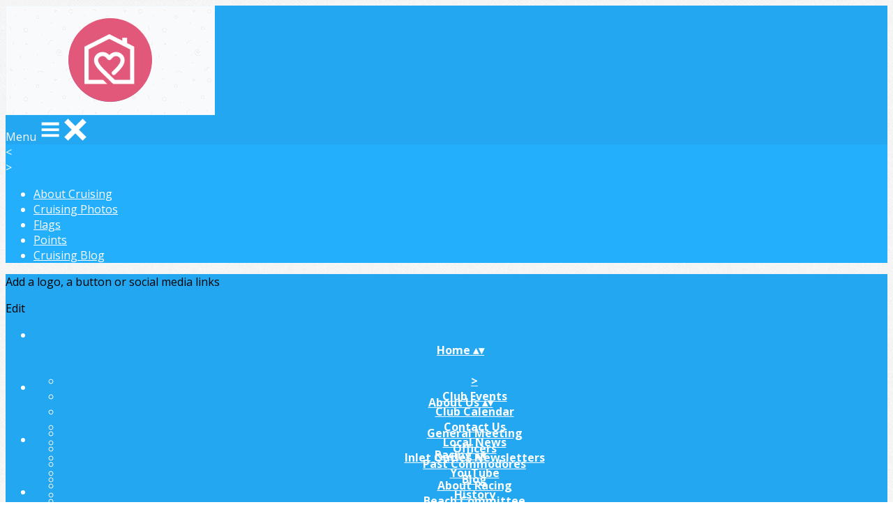

--- FILE ---
content_type: text/html; charset=UTF-8
request_url: https://www.hisc.org/galleries/37684-beach-blanket-bunco
body_size: 19618
content:
<!DOCTYPE html>
<html lang="en">
	<head>

		<!-- META -->
		                <meta name="robots" content="index, follow">
                    <meta property="og:type" content="website">
                    <meta property="og:site_name" content="Springly">
                    <title>Beach Blanket Bunco | Hillsboro Inlet Sailing Club</title>
                    <meta name="description" content="Galerie photos par Hillsboro Inlet Sailing Club">
        <meta property="og:description" content="Galerie photos par Hillsboro Inlet Sailing Club">
                    <meta property="og:image" content="https://app.assoconnect.com/services/storage?id=3136875&amp;type=picture&amp;secret=QFQ7EIEChcnBXUPEEUc10yvP79KtZebTIfVwIodH&amp;timestamp=1678936431">
                    <meta property="og:image:width" content="1200">
                    <meta property="og:image:height" content="900">
                    <meta property="og:locale" content="en_US">
                    <meta property="og:url" content="https://www.hisc.org/galleries/37684-beach-blanket-bunco">
    <meta name="viewport" property="viewport" content="width=device-width, initial-scale=1.0">
<meta charset="utf-8">
<meta http-equiv="X-UA-Compatible" content="IE=edge,chrome=1">
<meta name="google-signin-use_fedcm" content="true">
    <link rel="canonical" href="https://www.hisc.org/galleries/37684-beach-blanket-bunco">

		<!-- Favicon -->
					<link rel="icon" type="image/png" href="https://app.assoconnect.com/services/storage?id=3229507&amp;type=picture&amp;secret=OafjaB8ZFrfkjT0KuUEHbf80WXv0FsqltuudcLY5&amp;timestamp=1681855713">
		
		<!-- https://dev.twitter.com/web/overview/widgets-webpage-properties -->
		<meta name="twitter:widgets:csp" content="on">

		<!-- CSS -->
		

<!-- jQuery UI -->
<!-- Le CSS de jQuery UI utilise des chemins relatifs pour les images, on ne peut donc pas l'inclure dans le CSS global -->
<link
    rel="stylesheet"
    href="https://code.jquery.com/ui/1.14.1/themes/base/jquery-ui.css"
    integrity="sha512-Ikr9iIb48ljzg7k903d77p0AITNsf4DxtxK4g5R4UiqHpCdroXAX0zqr0uPSWskJOJ1pQoAOXCb8WPkohWY3Bw=="    
    crossorigin="anonymous"
>

<!-- Layout -->
<link rel="stylesheet" href="https://cdn.jamesnook.com/public/build/css/common.-.layout.-.public-horizontal.DESKTOP.css?6fdd8b0">

<!-- Template -->
<style>/**
 * Breaking points pour les media queries
 */
/**
 * Différentes fonctions less utilisées dans le site
 */
/**
 * Arrondir les coins
 */
/**
 * Ajouter une bordure
 */
/**
 * Ombre sur le texte
 */
/**
 * Ombre sur les box
 */
/**
 * Taille de la box prenant en compte ou non les bordures et le padding
 */
/**
 * Effet de transition lors du changement d'état
 */
/**
 * Effet de rebond
 */
@keyframes bounce {
  20% {
    transform: translateY(10px);
  }
  50% {
    transform: translateY(-10px);
  }
  60% {
    transform: translateY(5px);
  }
  90% {
    transform: translateY(-5px);
  }
}
.thumbCommon,
img {
  cursor: pointer;
}
.pictureLightbox {
  display: none;
}
.displayNone {
  display: none !important;
}
</style>

<!-- Google Font -->
    <!-- :400,700 for bold -->
    <link href="https://fonts.googleapis.com/css?family=Open+Sans:400,500,700" rel="stylesheet">
            <style>
            html, body {font-family: "Open Sans", Roboto, sans-serif;}
        </style>
    

<!-- Choices.js -->

<!-- ContentTools -->

<!-- Cropper -->

<!-- FullCalendar -->

<!-- Simplelightbox -->
	<link
		rel="stylesheet"
		href="https://cdnjs.cloudflare.com/ajax/libs/simplelightbox/1.12.0/simplelightbox.min.css"
		integrity="sha256-IZ7V7DBQggiyHjLI/74Zert2QmZh4a5cpvGQPJC7JyY="
		crossorigin="anonymous"
	>

<!-- Leaflet -->
<!-- Leaflet MarkerCluster -->

		<!-- JS -->
		<script async nonce="045e2f02-6fc5-4453-ab17-7e77b34b5404">
	// Browser check
	// https://stackoverflow.com/a/55655928/7671937
	function isCrappyIE() {
		var ua = window.navigator.userAgent;
		var crappyIE = false;
		var msie = ua.indexOf('MSIE ');
		if (msie > 0) { // IE 10 or older => return version number
			crappyIE = true;
		}
		var trident = ua.indexOf('Trident/');
		if (trident > 0) { // IE 11 => return version number
			crappyIE = true;
		}
		return crappyIE;
	}

	if(isCrappyIE()) {
		alert("You are using an old version of Internet Explorer that is no longer maintained. For the comfort of your navigation, please use an up-to-date browser.");
	}
</script>

<script nonce="045e2f02-6fc5-4453-ab17-7e77b34b5404">
	var SIZE_FIXED			= "fixed";
	var SIZE_FREE			= "free";
	var SIZE_MIN			= "min";
	var SIZE_MIN_WIDTH		= "min-width";
	var SIZE_MIN_HEIGHT		= "min-height";
	var SIZE_MAX			= "max";
	var SIZE_MAX_WIDTH		= "max-width";
	var SIZE_MAX_HEIGHT		= "max-height";
	var ORIGINAL_WIDTH		= 1200;
	var ORIGINAL_HEIGHT		= 628;
	var SIZE_STANDARD		= "standard";
	var SIZE_USER			= "user";
	var SIZE_VENDOR			= "vendor";
	var THUMB_WIDTH			= 352;
	var THUMB_HEIGHT		= 184;
	var USER_NORMAL			= 200;
</script>
<script nonce="045e2f02-6fc5-4453-ab17-7e77b34b5404">
    var HOST_PUBLIC = "https:\/\/web-assoconnect-frc-prod-cdn-endpoint-software.azureedge.net\/legacy";
    var HOST_SPARK = "https:\/\/web-assoconnect-frc-prod-cdn-endpoint-software.azureedge.net\/legacy\/spark";
    var SPARK_VERSION = "6fdd8b0";
    var SPARK_FORM_UPLOAD_MAX_SIZE = 10485760;
    var URI_CLIENT = "\/galleries\/37684-beach-blanket-bunco";
    var URI_SERVER = "\/galeries\/index";
    var VENDOR_ID = 452173;
    var _GIFS = [];
    var RECAPTCHA = "6Ldy5hwUAAAAAGrMqPOdhVGOLd79KcXDcHg7mjgH";
    var MAPBOX_TOKEN = "pk.eyJ1IjoiYXNzb2Nvbm5lY3QiLCJhIjoiY2pycTlxaGh0MDEyMTQzcGZ0eTlidmdmciJ9.-lrrOF0HPATIKSl8luHqwA";
    var CSP_NONCE = "045e2f02-6fc5-4453-ab17-7e77b34b5404";
    var I18N_CURRENCY = "USD";
    var I18N_LOCALE = "en-US";
    var I18N_TIMEZONE = "America\/New_York";
    var SITE_CODE = "y";
</script>

<!-- Translator Method -->
<script
    nonce="045e2f02-6fc5-4453-ab17-7e77b34b5404"
    src="https://cdnjs.cloudflare.com/ajax/libs/intl-messageformat/5.1.0/intl-messageformat.min.js"
    integrity="sha256-jkYwyAJTaU4esUDFkWA92xz+ARjXOmPO8ul5jjY3MWk="
    crossorigin="anonymous"
></script>
<script nonce="045e2f02-6fc5-4453-ab17-7e77b34b5404">
  window.trans = function trans(key, params) {
      // Translation key not found
      if(window.translations.hasOwnProperty(key) === false) {
          return key;
      }

      var translation = window.translations[key];

      var translator = new IntlMessageFormat.IntlMessageFormat(translation, I18N_LOCALE);

      return translator.format(params);
  };

  window.transCurrency = new Intl.NumberFormat(
      I18N_LOCALE,
      { style: 'currency', currency: "USD"}
  ).format;

  window.transDate = new Intl.DateTimeFormat(I18N_LOCALE, {
      timeZone: I18N_TIMEZONE,
  }).format;

  window.transDateFromYMD = function(value) {
      value = String(value).replaceAll('-', '');
      // YYYYMMDD or YYYYMMDDHHiiss
      if (String(value).length !== 8 && String(value).length !== 14) {
          return ''
      }

      var date = new Date(value.substr(0, 4) + "-" + value.substr(4, 2) + "-" + value.substr(6, 2));

      // Invalid date
      if (isNaN(date)) {
          return ''
      }

      return transAbsoluteDate(date);
  }

  window.transDateTime = new Intl.DateTimeFormat(I18N_LOCALE, {
      timeZone: I18N_TIMEZONE,
      year: "numeric",
      month: "2-digit",
      day: "2-digit",
      hour: "numeric",
      minute: "numeric",
      second: "numeric",
  }).format;

  // Trans date created with new Date('1986-06-02')
  window.transAbsoluteDate = new Intl.DateTimeFormat(I18N_LOCALE, {
      timeZone: "UTC",
  }).format;

  // Trans date formatted as YYYYMMDDHHiiss
  window.transAbsoluteDateYMD = function (value) {
      // YYYYMMDD or YYYYMMDDHHiiss
      if (String(value).length !== 8 && String(value).length !== 14) {
          return ''
      }

      var date = new Date(value.substr(0, 4) + "-" + value.substr(4, 2) + "-" + value.substr(6, 2));

      // Invalid date
      if (isNaN(date)) {
          return ''
      }

      return transAbsoluteDate(date);
  }

      window.translations = Object.assign({"ckeditor.subtitle":"Subtitle","ckeditor.title":"Title","ckeditor.maintitle":"Main title","form.select.placeholder":"Select","form.uploadPicture.complete.delete":"Delete","form.uploadPicture.prepareInput.button":"Select","form.uploadPicture.prepareInput.drop":"Add an image","form.uploadPicture.prepareInput.send":"Select","form.uploadPicture.prepareInput.size":"Recommended size: { width } x { height } px","jquery.ajax.error":"An error has occurred. This error may be due to your internet connection. Do not hesitate to contact us if this error remains unresolved.\n","jquery.ajax.forbidden":"You do not have access rights to perform this operation.","popup.blocked":"You must allow popups for this site in order to see the form preview","registration.addedMail":"Your subscription to the Newsletter has been confirmed. You'll hear from us soon!","registration.addMail":"Please provide an email address.","registration.failed":"Subscription failed!","registration.mailAlreadyExisting":"This email address is already subscribed to the newsletter.","spark.dirty.onBeforeUnload":"You have edited information. Leaving this page without saving them may result in their loss.","spark.form.bic.helper.country":"The SWIFT code is probably invalid: please check the 5th and 6th ( { country } ) characters.","spark.form.bic.helper.incorrect":"Invalid SWIFT code.","spark.form.country.helper.incorrect":"Unknown country.","spark.form.date.helper.format":"Incorrect date (format: MM\/DD\/YYYY).","spark.form.date.helper.futureDateNotAllowed":"Date in the future","spark.form.date.helper.yearInTwoDigits":"Year must be 4 digits","spark.form.date.helper.yearStartsWithZero":"Year cannot start with a zero","spark.form.datetime.checkLegalAge.error.age":"The legal representative must be of legal age","spark.form.datetime.update.error.incorrect":"Invalid date.","spark.form.datetime.update.error.max":"The date must be before: { max }","spark.form.datetime.update.error.min":"The date must be after: { min }","spark.form.domain.check.error":"Invalid domain name","spark.form.iban.helper.country":"Unknown country.","spark.form.iban.helper.incorrect":"Supported values: numbers from 0 to 9 and letters from A to Z.","spark.form.iban.helper.invalid":"Invalid IBAN.","spark.form.iban.helper.length":"Invalid character count.","spark.form.mail.check.question":"We have detected a potential typing error. Is your email address { suggest }?","spark.form.mail.check.yes":"Yes, correct the address","spark.form.mail.check.no":"No, keep the address provided","spark.form.mail.confirm.error":"Emails don't match.","spark.form.mail.helper.at":"The \"at\" sign (@) is missing in this email","spark.form.mail.helper.domain":"The email address' domain name is invalid.","spark.form.mail.helper.empty":"Please provide an email address.","spark.form.mail.helper.incorrect":"Invalid email.","spark.form.mail.helper.invalid":"This email contains invalid characters.","spark.form.model.addressSearch.city":"City","spark.form.model.addressSearch.country":"Country","spark.form.model.addressSearch.location":"Name of the place","spark.form.model.addressSearch.notFound":"Can't find the address?","spark.form.model.addressSearch.placeholder":"Here, search for the address you want to save ","spark.form.model.addressSearch.postal":"Zip code","spark.form.model.addressSearch.reset":"Delete address or provide a new one","spark.form.model.addressSearch.street1":"Street","spark.form.model.addressSearch.street2":"Additional address information","spark.form.model.category":"Category","spark.form.model.iban.accountExists":"The bank account is used in the payment service. Routing code cannot be modified. Please create another account","spark.form.money.check.error":"Invalid amount. ","spark.form.password.confirm.error":"Passwords don't match.","spark.form.percent.check.error":"Invalid value.","spark.form.phone.helper.country":"Invalid country code.","spark.form.phone.helper.incorrect":"Invalid phone number.","spark.form.phone.helper.length.tooLong":"The phone number is too long.","spark.form.phone.helper.length.tooShort":"The phone number is too short.","spark.form.phone.helper.mobile":"Please provide a mobile phone.","spark.form.phone.helper.phone":"Please provide a landline phone number.","spark.form.phone.helper.refused":"Unsupported phone number type.","spark.form.phone.helper.unknown":"Unknown phone.","spark.form.postal.helper.country.required":"The country must be provided.","spark.form.postal.helper.country.unknown":"Unknown country: { country }","spark.form.postal.helper.incorrect":"Invalid zip code.","spark.form.postal.helper.required":"The zip code must be provided.","spark.form.postal.helper.unused":"This country doesn't use zip codes.","spark.form.textCount.update.character":"character","spark.form.upload.check.error.limit":"You have reached the maximum limit of files:  { limit } .","spark.form.upload.check.error.size":"The file is too large (max: { size } { unit } ).","spark.form.upload.check.error.type":"Unsupported file format.","spark.form.upload.DOMProgress.text":"Loading...","spark.form.upload.prepare.button.select":"Select","spark.form.upload.prepare.drop":"Add a file","spark.form.upload.uploadFile.callback.error":"An error has occurred during download.","spark.form.url.check.error":"Invalid URL.","spark.notification.button.nextNotice":"Next error","spark.notification.button.prevNotice":"Previous error","spark.template.accordion.button.title":"More","spark.template.button.cancel":"Cancel","spark.template.button.close":"Close","spark.template.button.continue":"Continue","spark.template.button.delete":"Delete","spark.template.button.edit":"Edit","spark.template.button.submit":"Send","spark.template.button.view":"View","spark.template.confirm.confirmText.label":"Please enter \"{ confirmText }\"","spark.template.confirm.error":"The text entered is incorrect","spark.template.editable.create.button.submit":"Confirm","spark.template.editable.create.save.error":"Unable to save changes.","spark.template.loading.text":"Loading...","spark.template.notification.save":"Saved","spark.template.table.count.checked.all.button":"All { nbDisplayed } lines on this page are selected. <u>Select all { truncatedNb } lines<\/u>.","spark.template.table.count.checked.all.buttonUntruncated":"All { nbDisplayed } lines on this page are selected. <u>Select all lines<\/u>.","spark.template.table.count.checked.all.text":"All rows are selected ","spark.template.table.count.checked.truncated":"{ nbChecked } row(s) selected of { nbTotal }","spark.template.table.count.checked.untruncated":"{ nbChecked } selected row(s) out of a large number of rows.","spark.template.table.count.displayed.empty":"No row(s)","spark.template.table.count.displayed.rows":"{ nbDisplayed } row(s).","spark.template.table.count.displayed.truncated":"{ nbDisplayed } displayed row(s) out of { truncatedNb }.","spark.template.table.count.displayed.untruncated":"{ nbDisplayed } displayed row(s) out of a large number of rows.","spark.template.table.exports.empty":"The table is empty!","spark.template.table.warning.partialSorting":"You have just displayed a maximum of 50 additional lines. The sorting does not apply to the newly loaded rows. Rerun the sorting on all displayed rows."},window.translations);
    window.translations = Object.assign([],window.translations);
</script>

<!-- jQuery -->
<script
    nonce="045e2f02-6fc5-4453-ab17-7e77b34b5404"
    src="https://cdnjs.cloudflare.com/ajax/libs/jquery/3.7.1/jquery.min.js"
    integrity="sha256-/JqT3SQfawRcv/BIHPThkBvs0OEvtFFmqPF/lYI/Cxo="
    crossorigin="anonymous"
></script>
<script
    nonce="045e2f02-6fc5-4453-ab17-7e77b34b5404"
    src="https://cdnjs.cloudflare.com/ajax/libs/jqueryui/1.14.1/jquery-ui.min.js"
    integrity="sha512-MSOo1aY+3pXCOCdGAYoBZ6YGI0aragoQsg1mKKBHXCYPIWxamwOE7Drh+N5CPgGI5SA9IEKJiPjdfqWFWmZtRA=="
    crossorigin="anonymous"
></script>
<script
    nonce="045e2f02-6fc5-4453-ab17-7e77b34b5404"
    src="https://cdnjs.cloudflare.com/ajax/libs/jqueryui/1.9.2/i18n/jquery-ui-i18n.min.js"
    integrity="sha256-q/EiPw4hDxf7AKJEkIHWBspsML3nLL0VB729yuwz+cc="
    crossorigin="anonymous"
></script>
<script
    nonce="045e2f02-6fc5-4453-ab17-7e77b34b5404"
    src="https://cdnjs.cloudflare.com/ajax/libs/bootstrap-switch/3.3.2/js/bootstrap-switch.min.js"
    integrity="sha256-sAkXLwDFSAB/S09JCOWRvnoOnhGYDu9VqMnbCKAhMzI="
    crossorigin="anonymous"
></script>
<script
    nonce="045e2f02-6fc5-4453-ab17-7e77b34b5404"
    src="https://cdnjs.cloudflare.com/ajax/libs/jquery-mousewheel/3.1.9/jquery.mousewheel.min.js"
    integrity="sha256-+ZWJyex7JtGOxCSSRu/QgpDkiTWQEqBuE2O8xHMVZCQ="
    crossorigin="anonymous"
></script>

<!-- Layout -->
<script nonce="045e2f02-6fc5-4453-ab17-7e77b34b5404" src="https://cdn.jamesnook.com/public/build/js/common.-.layout.-.public.js?6fdd8b0"></script>

<!-- CKEditor -->

<!-- intl-tel-input -->

<!-- reCAPTCHA -->

<!-- Validator -->

<!-- Algolia -->
	<!-- Placé à l'extérieur pour l'annuaire -->
	<script nonce="045e2f02-6fc5-4453-ab17-7e77b34b5404">
		var ALGOLIA_CONFIG = {
			allowTyposOnNumericTokens:	false,
			facets:						[],
			facetFilters:				[],
			query:						"",
			page:						0,
			numericFilters:				[],
			removeWordsIfNoResults:		"lastWords",
			tagFilters:					[],
			typoTolerance:				"strict",
			advancedSyntax:				true
		};
	</script>

<!-- Charts.js -->

<!-- Choices.js -->

<!-- ContentTools -->

<!-- Cropper -->

<!-- Dompurify -->

<!-- FullCalendar -->

<!-- HTML2Canvas -->

<!-- Parallax -->

<!-- TimeAgo -->

<!-- Simplelightbox -->
	<script
		nonce="045e2f02-6fc5-4453-ab17-7e77b34b5404"
		src="https://cdnjs.cloudflare.com/ajax/libs/simplelightbox/1.12.0/simple-lightbox.min.js"
		integrity="sha256-91WTAly9a0bVj+qqtK5TltwOfUMuOCAO+dUFo9KOU9U="
		crossorigin="anonymous"
	></script>

<!-- Leafleft -->
<!-- Leaflet MarkerCluster -->





<script type="application/javascript"  nonce="045e2f02-6fc5-4453-ab17-7e77b34b5404">
    window.dataLayer = window.dataLayer || [];
    function gtag(){dataLayer.push(arguments);}
    gtag("consent", "default", {
        ad_storage: "denied",
        analytics_storage: "denied",
        security_storage: "denied", // optional
        wait_for_update: 2000 // milliseconds
    });
    gtag('js', new Date());

    gtag('config', "G-PB0RXMTS9D", {
        send_page_view: false
    });
    gtag('event', 'page_view', {"send_to":"G-PB0RXMTS9D","dimension1":"Springly","dimension2":"school153722","dimension4":"PROD","dimension3":"unknown","dimension5":"LEISURE"});

    </script>
<script async src="https://www.googletagmanager.com/gtag/js?id=G-PB0RXMTS9D" nonce="045e2f02-6fc5-4453-ab17-7e77b34b5404"></script>

<!-- Tracking -->
<script async nonce="045e2f02-6fc5-4453-ab17-7e77b34b5404">
    

    // Axeptio

            window.axeptioSettings = { 
            clientId: "60ca4e11738e6c446946d8de",
            cookiesVersion: 'client-' + I18N_LOCALE.toLowerCase(),
            userCookiesSecure: true,
            // TO DO: Suffix à retirer en octobre 2025: https://assoconnect.slack.com/archives/C7MSK557A/p1710165386103879?thread_ts=1709752424.741269&cid=C7MSK557A
            // Warning! Updating jsonCookieName can lead to critical issues if the firewall configuration is not updated !
            jsonCookieName: "axeptio_cookies_2",
            authorizedVendorsCookieName: "axeptio_authorized_vendors_2",
            allVendorsCookieName: "axeptio_all_vendors_2",
            googleConsentMode: {
            default: {
                analytics_storage: "denied",
                ad_storage: "denied",
                ad_user_data: "denied",
                ad_personalization: "denied",
                wait_for_update: 500
            }
        }
        };
        (function(d, s) {
            var t = d.getElementsByTagName(s)[0], e = d.createElement(s);
            e.async = true; e.src = "//static.axept.io/sdk.js";
            t.parentNode.insertBefore(e, t);
        })(document, "script");

        // Axeptio callback
        void 0 === window._axcb && (window._axcb = []);
        window._axcb.push(function(axeptio) {
            axeptio.on("cookies:complete", function(choices) {
                if (choices.google_analytics) {
                    gtag("consent", "update", {
                        analytics_storage: "granted",
                    });

                                    }
            })
        })
    
    /**
     * RudderStack common functions
     */

    /**
     * This method allows you to track any actions that your users might perform. Each of these actions is commonly referred to as an event.
     *
     * https://docs.rudderstack.com/stream-sources/rudderstack-sdk-integration-guides/rudderstack-javascript-sdk#3-4-track
     */
    function track(event, properties, options, callback) {
                    if(window.rudderanalytics) {
                window.rudderanalytics.track(event, properties, options, callback);
            }
            }

    /**
     * This method lets you record information about the web page being viewed by the user.
     *
     */
    function trackPage(event, properties, options, callback) {
                    if(window.rudderanalytics) {
                window.rudderanalytics.track(event, properties, options, callback);
            }
            }

    /**
     * This method allows you to track any click that your users might perform on a link.
     *
     * @param {string} selector	jQuery selector of the tracked link
     * Otherwise same params of the track function: https://docs.rudderstack.com/stream-sources/rudderstack-sdk-integration-guides/rudderstack-javascript-sdk#3-4-track
     */
    function trackLink(selector, event, properties, options, callback) {
                    $(selector).on("click", function(e) {
                if(window.rudderanalytics) {
                    var _this = $(this);
                    window.rudderanalytics.track(event, properties, options, callback);
                    // Wait for the tracking request to have time to go
                    var timeoutDelay = 300;
                    setTimeout(function() {
                        var href = _this.attr("href");
                        var target = _this.attr("target");
                        // New tab
                        if (target) {
                            window.open(href, target || '_blank');
                        }
                        // Current tab
                        else {
                            window.location.href = href;
                        }
                    }, timeoutDelay);
                    return false;
                }
            });
            }

    // GTM
    </script>
	</head>
	<body>
		<!-- Layout -->
		<div id="layoutWrapper" class="nav">

<!-- Vielle version IE -->

<!-- Thème -->
<style nonce="045e2f02-6fc5-4453-ab17-7e77b34b5404">

	/**
	 * Couleur principale
	 */

	/* Transforme @blue et @body en blanc en fonction de la couleur du menu */
	
	/* Color */
	h1,
	h3,
	.textImportant,
	a,
	a:link,
	a:visited,
	a:active,
	.colorBlue,
	.checkbox input[type="checkbox"].custom-checkbox:checked + .icons,
	.checkbox input[type="checkbox"].custom-checkbox:checked + .icons .icon-checked,
	.radio input[type="radio"].custom-radio:checked + .icons,
	.radio input[type="radio"].custom-radio:checked + .icons .icon-checked,
	.accordion .accordionContent.accordionColor .accordionTitleWrapper .accordionTitle,
	.buttonWhite,
	.buttonWhiteAlt:active,
	.buttonWhiteBlue,
	.buttonTransparent:hover,
	.radioAlt.colorWhite.radioAltSelected,
    #thumbPostSlider .thumbPostSlide .thumbPostSlideContent h2,
	.thumbPostWrapper h2,
	.thumbWrapper .thumbCommon .thumbDetails .thumbName,
	.thumbWrapper .thumbCommon .thumbDetails .thumbMore,
	#templateBreadcrumb #breadCrumbItems .breadCrumbNextStep:not(.button):hover,
	#templateBreadcrumb #breadCrumbItems .breadCrumbNextStep .breadCrumbItem.breadCrumbActive,
	#templateTabulation .active,
	#messagesWrapper .message .messageContent .messageIcon svg {
		color: #f22613;
	}
	#agendaWrapper,
	div:not(#agendaWrapper) > #agendaEvent,
	#agendaWrapper #agendaEvent #agendaEventName,
	div:not(#agendaWrapper) > #agendaEvent #agendaEventName,
	#agendaWrapper #agendaList .agendaDate,
	#donationPicture #donationInfoWrapper #donationInfo #donationSubmitButton {
		color: #ffffff;
	}

    /* Fix event colors */
    #agendaEvent #agendaEventDate, #agendaEvent #agendaEventDescription, #agendaEvent #agendaEventAddress {
        color: #ffffff;
    }

    #agendaEventReturn svg path{
        fill: #f22613;
    }

	#templateNavWrapper #templateNav ul li,
	#templateNavWrapper #templateNav ul li a,
	#templateNavBar,
	#templateNavSubBarWrapper,
	#templateNavSubBarWrapper #templateNavSubBar a,
	#templateSubNavWrapper ul li a,
	#agendaWrapper #agendaList .agendaListEvent.colorBodyOrWhite,
	#agendaWrapper #agendaList h3.colorBodyOrWhite,
	#agendaWrapper #agendaList .eventColor.colorBodyOrWhite,
	#eventWrapper #eventDateLeftWrapper{
		color: #ffffff;
	}
    #eventWrapper #eventPicture #eventCountdownWrapper #eventButton {
        color: #ffffff;
    }
	.buttonWhiteBlue:hover {
		color: #d92211;
	}
	.buttonWhiteBlue:active,
	.buttonTransparent:active {
		color: #cd2010;
	}
	#agendaWrapper #agendaList h3.colorBodyOrWhite,
	#agendaWrapper #agendaList .eventColor.colorBodyOrWhite {
		border-color: #ffffff;
	}
	.buttonBlue,
	.backgroundBlue {
		color: #ffffff;
	}
    .backgroundTheme {
        background-color: #22a7f0;
        color: #ffffff;
    }
	/* Background */
	.backgroundBlue,
	.accordion .accordionContent.accordionColor .accordionTitleWrapper .accordionTitleNumber,
	.buttonBlue,
	.dialogDotWrapper .dialogDot.dialogDotCurrent,
	.progressbar-blue div,
	.radioAlt.colorBlue:not(.eventColor), /* :not(.eventColor) pour ne pas modifier les puces de l'agenda */
	#messagesWrapper .message,
	#boxes .box[data-type="button"] .buttonDIYContainer .buttonDIYWrapper,
	#gridWrapper .box .buttonDIYContainer .buttonDIYWrapper,
	#eventWrapper #eventPicture #eventCountdownWrapper #eventButton,
	#templateNavWrapper #templateNav #navBasket {
		background-color: #f22613;
	}
	.formUpload .formUploadInputWrapper input:hover ~ div,
	.buttonBlue:hover,
	.radioAlt.colorBlue.radioAltSelected,
	#messagesWrapper .message,
	#eventWrapper #eventPicture #eventCountdownWrapper #eventButton:hover,
	#templateNavWrapper #templateNav #navBasket:hover {
		background-color: #cd2010;
	}
	.radioAlt.colorBlue:hover:not(.radioAltSelected):not(.eventColor) { /* :not(.eventColor) pour ne pas modifier les puces de l'agenda */
		background-color: #ff2b15;
	}
	.dialogDotWrapper .dialogDot:hover {
		background-color: #ff2d16;
	}
	.buttonBlue:active,
	#eventWrapper #eventPicture #eventCountdownWrapper #eventButton:active {
		background-color: #c11e0f;
	}
	.dialogDotWrapper .dialogDot {
		background-color: #ff3118;
	}
	.buttonWhiteBlue:active {
		background-color: #ff3319;
	}
	.buttonWhiteBlue:hover {
		background-color: #ff351a;
	}
	/* Border */
	.backgroundBlueLight,
	input[type="text"]:hover,
	input[type="search"]:hover:not(.choices__input),
	.choices:hover,
	input[type="password"]:hover,
	input[type="date"]:hover,
	input[type="tel"]:hover,
	input[type="number"]:hover,
	input[type="datetime-local"]:hover,
	input[type="email"]:hover,
	input[type="url"]:hover,
	textarea:hover,
	select:hover,
	input[type="text"]:focus,
	input[type="search"]:focus:not(.choices__input),
	.choices.is-focused,
	input[type="password"]:focus,
	input[type="date"]:focus,
	input[type="tel"]:focus,
	input[type="number"]:focus,
	input[type="datetime-local"]:focus,
	input[type="email"]:focus,
	input[type="url"]:focus,
	textarea:focus,
	select:focus,
	.radioImageWrapper.radioImageChecked,
	.accordion .accordionContent.accordionColor .accordionTitleWrapper,
	.buttonWhiteBlue,
	.dropdownMenu div h2,
	.radioAlt.colorWhite.radioAltSelected,
	#templateBreadcrumb #breadCrumbItems .breadCrumbNextStep .breadCrumbItem.breadCrumbActive,
	#postViewMore {
		border-color: #f22613;
	}
	#agendaWrapper #agendaEvent #agendaEventReturn,
	div:not(#agendaWrapper) > #agendaEvent #agendaEventReturn {
		border-color: #ffffff;
	}
	.buttonWhiteBlue:hover {
		border-color: #ff2914;
	}
	.buttonWhiteBlue:active {
		border-color: #ff2b15;
	}
	.radioAlt.colorWhite:hover:not(.radioAltSelected),
	.radioAlt.colorBlue:hover:not(.radioAltSelected):not(.eventColor) { /* :not(.eventColor) pour ne pas modifier les puces de l'agenda */
		border-color: #ff2d16;
	}
	.radioAlt.colorBlue.radioAltSelected {
		border-color: #a91a0d;
	}
	.buttonWhiteAlt:active {
		outline-color: #f22613;
	}
	.buttonWhiteAlt:hover {
		border-color: #ff2d16;
	}

	/**
	 * Couleur du menu
	 */
					@media (min-width: 1151px) {
		#templateNavWrapper,
		#templateNavWrapper:before,
		#templateNavBar {
							background-color: #22a7f0;
								}
		#templateSubNavWrapper {
			background-color:
									#23affc							;
		}
					#templateHeaderWrapper #templateHeader #templateHeaderMargin {
				display: none;
			}
			}
	@media (max-width: 1150px) {
		#templateNavWrapper,
		#templateNavWrapper:before,
		#templateNavBar,
		#templateSubNavWrapper {
			background-color: #22a7f0;
		}
	}
	#templateNavSubBarWrapper,
	#templateNavSubBarWrapper #templateNavSubBarLeft,
	#templateNavSubBarWrapper #templateNavSubBarRight {
		background-color: #23affc;
	}
	#agendaWrapper,
	div:not(#agendaWrapper) > #agendaEvent,
	#donationPicture #donationInfoWrapper #donationInfo #donationSubmitButton,
	#eventWrapper #eventDateLeftWrapper {
		background-color: #22a7f0;
	}
	#eventWrapper #eventPicture #eventInfos #eventName {
		border-color: #22a7f0;
	}
	/* Couleur des hovers */
			#templateNavWrapper #templateNav ul li.active,
		#templateNavWrapper #templateNav ul li:not(.hideHover):hover {
			background-color: #1e96d8;
		}
		@media (min-width: 1151px) {
			#templateSubNavWrapper ul li.active,
			#templateSubNavWrapper ul li:hover {
				background: #1e96d8;
			}
		}
		@media (max-width: 1150px) {
			#templateNavSubBarWrapper #templateNavSubBar li.active {
				background: #1e96d8;
			}
		}
	
	/**
	 * Couleur du fond
	 */
	body {
		background-color: #ffffff;
	}

	/**
	 * Couleur du bas de page
	 */
	#templateFooterWrapper {
		background-color: #383f47;
	}

	/**
	 * Texture du menu (non applicable si le menu est transparent)
	 */
				#templateNavWrapper,
		#templateNavWrapper:before,
		#templateSubNavWrapper,
		#templateNavBar,
		#templateNavSubBarWrapper,
		#templateNavSubBarWrapper #templateNavSubBarLeft,
		#templateNavSubBarWrapper #templateNavSubBarRight {
			background-image: url("https://web-assoconnect-frc-prod-cdn-endpoint-software.azureedge.net/legacy/common/image/layout/public/textures/_blank.png");
		}
	
	/**
	 * Texture du fond
	 */
	body {
		background-image: url("https://web-assoconnect-frc-prod-cdn-endpoint-software.azureedge.net/legacy/common/image/layout/public/textures/45-degree-fabric-light.png");
	}

	/**
	 * Texture du bas de page
	 */
	#templateFooterWrapper {
		background-image: url("https://web-assoconnect-frc-prod-cdn-endpoint-software.azureedge.net/legacy/common/image/layout/public/textures/dark-wood.png");
	}

	/**
	 * Autres
	 */

	/* Permet d'afficher le haut de page dans l'édition */
	
	/* Hauteur du haut de page */
				
	/* Position de l'image de l'organisation dans le haut de page */
				#templateHeaderWrapper #templateHeaderVendorPictureWrapper #templateHeaderVendorPicture {
			display: none;
		}
	
	/* Taille texte bloc */
	#templateHeaderBlockTitleWrapper {
		font-size: 32px;
	}

	/* Taille image bloc */
	#templateHeaderBlockVendorPictureWrapper img {
		width: 0px;
	}

	/* Type de bloc */
	#templateHeaderWrapper #templateHeader #templateHeaderBlockContainer {
				background-color: rgba(34, 167, 240, .5);
	}

	@media (min-width: 1151px) {
		/* Position du logo dans le menu */
		#templateNavWrapper #templateNav #navVendorWrapper {
							display: none;
					}

		/* Place le haut de page sous le menu si le menu est transparent */
		
		/* Hauteur du menu (les ">" pour ignorer les sous-menus) */
		#templateNavWrapper #templateNav > ul > li {
			height: 75px;
		}
		#templateSubNavWrapper ul li {
			height: 40px;
			line-height: 40px;
		}
		#templateNavWrapper #templateNav > ul > #navVendorPicture > div > a > img {
			max-height: 75px;
		}

		/* Type de bloc */
					#templateHeaderWrapper #templateHeader #templateHeaderBlockContainer {
				background-color: transparent;
			}
		
		/* La largeur du haut de page ne dépasse pas la largeur du contenu du site */
		
		/* Arrondi les coins du menu, du haut de page et du contenu */
		
		/* Séparation des différents éléments */
		
		/* Position du bloc */
							#templateHeaderWrapper #templateHeader {
				text-align: right;
			}
		
		/* Texte du menu en gras */
					#templateNavWrapper #templateNav,
			#templateSubNavWrapper {
				font-weight: bold;
			}
		
		/* Texte du menu en majuscule */
		
		/* Cache les icônes */
		
		/* Espacement entre les items du menu */
							#templateNavWrapper #templateNav ul li a,
			#templateNavWrapper #templateNav ul li ul li a,
			#templateSubNavWrapper ul li a {
				padding: 0 15px;
			}
		
		/* Alignement du contenu du menu */
							#templateNavWrapper #templateNav,
			#templateSubNavWrapper {
				text-align: center;
			}
		
		/* Hauteur du logo de l'organisation dans le haut de page */
					#templateHeaderWrapper #templateHeaderVendorPictureWrapper #templateHeaderVendorPicture img {
				height: 250px;
			}
			}

	@media (max-width: 1150px) {
	    	    #templateNavBarVendorPicture {
	        display: none;
	    }
		
		/* Cache le bloc en responsive si le site dispose d'un logo d'organisation */
				
		/* Alignement du menu en fonction de la barre d'administration */
		#templateNavWrapper {
					top: 55px;
				}

	}

	/* Fond fullscreen dans les pages personnalisées */
			#boxes .boxLandmarkBackground {
			width: calc(100% + 27px);
			margin-left: -13.5px !important;
			max-width: 1131px !important;
		}
	
	/* Arrondi des champs */
	input[type="text"],
	input[type="search"]:not(.choices__input),
	.choices,
	input[type="password"],
	input[type="date"],
	input[type="tel"],
	input[type="number"],
	input[type="datetime-local"],
	input[type="email"],
	input[type="url"],
	textarea {
					border-radius: 20px;
			padding: 9px 15px;
			}
	select {
					border-radius: 20px;
			}
	.selected-flag,
	.buttonBig,
	.buttonLarge,
	.buttonSmall,
	.bootstrap-switch,
	#gridWrapper .box .buttonDIYContainer .buttonDIYWrapper,
	#gridWrapper .box .buttonDIYContainer .buttonDIYWrapper .buttonDIY,
	#boxes .box[data-type="button"] .buttonDIYContainer .buttonDIYWrapper,
	#boxes .box[data-type="button"] .buttonDIYContainer .buttonDIYWrapper .buttonDIY {
					border-radius: 20px;
			}
	.buttonLarge {
					padding: 10px;
			}
	.buttonSmall {
					padding: 5px 10px;
			}
</style>
<!-- Message -->
<!-- Affichage Spark\Notification::message -->
<div id="messagesWrapper">
        	</div>

<script nonce="045e2f02-6fc5-4453-ab17-7e77b34b5404">
    $('.message-support .messageClose').click(function(event) {
        _spark.cookie.set("supportMessage-" + $(this).data('message-id'), "true", 1);
    });
</script>
<!-- Misc Spark -->

<div class="displayNone" id="sparkTemplateTableExportColumns">
    <form id="sparkTemplateTableExportColumnsForm" method="POST"><input type="hidden" name="_form" value="sparkTemplateTableExportColumns"><input type="hidden" name="_origin" value="/galleries/37684-beach-blanket-bunco"><input type="hidden" name="_formMulti" value="6972e1164c0d1|d8e5b390b2ed1779989dbe0555348d6ac69ac38c"><script nonce="045e2f02-6fc5-4453-ab17-7e77b34b5404">
            $("#sparkTemplateTableExportColumnsForm").on("submit", function(){
                var _this = $(this);
                var renable = false;
                if(_this.data("multi-submit-protection")){
                    return false;
                }
                else{
                    // Blocage à la prochaine soumission
                    _this.data("multi-submit-protection", true);
                    // Blocage & chargement sur les boutons
                    _this.find("button[type='submit']").each(function(){
                        var text = $(this).text();
                        var buttonDOM = $(this);
                        var buttonInterval;
                        buttonDOM
                            .addClass("disabled")
                            .prop("disabled", true)
                            .css("width", buttonDOM.outerWidth() + "px")
                            .text(".")
                            .inDOM(function() {
                                // Il ne faut pas utiliser de gif car Safari est incompatible (fix #12514)
                                buttonInterval = setInterval(function() {
                                    if(buttonDOM.text().length === 3) {
                                        buttonDOM.text(".");
                                    }
                                    else {
                                        buttonDOM.text(buttonDOM.text() + ".");
                                    }
                                }, 300);
                            });
                        // Déblocage au bout de 1 seconde
                        if(renable){
                            window.setTimeout(function(){
                                clearInterval(buttonInterval);
                                buttonDOM
                                    .prop("disabled", false)
                                    .removeClass("disabled")
                                    .removeAttr("style")
                                    .text(text);
                            }, 1000);
                        }
                    });
                    // Déblocage au bout de 1 seconde
                    if(renable){
                        window.setTimeout(function(){
                            _this.data("multi-submit-protection", false);
                        }, 1000);
                    }
                    // Retour
                    return true;
                }
            });
        </script>    <div id="sparkTableExportColumnWrapper" class=""><div class="notice fontBold" id="sparkTableExportColumnNotice"></div>
                <label
                    id="sparkTableExportColumnLabel"
                >
                    Export
                    
                    
                </label>
                <div class="formContent">
        
                <div id="sparkTableExportColumn_allWrapper" class="radioWrapper displayInlineBlock valignTop marginRight10 ">
                    <label class="radio" for="sparkTableExportColumn_all">
                        <input
                            type="radio"
                            name="sparkTableExportColumn"
                            id="sparkTableExportColumn_all"
                            value="all"
                            
                            class=""
                        >
                        <span id="sparkTableExportColumn_allLabel">Export with all columns</span>
                    </label>
                </div>
                <script nonce="045e2f02-6fc5-4453-ab17-7e77b34b5404">
                    if(document.readyState === "complete"){
                        $("#sparkTableExportColumn_all").radiocheck();
                    }
                </script>
            
                <div id="sparkTableExportColumn_filterWrapper" class="radioWrapper displayInlineBlock valignTop marginRight10 ">
                    <label class="radio" for="sparkTableExportColumn_filter">
                        <input
                            type="radio"
                            name="sparkTableExportColumn"
                            id="sparkTableExportColumn_filter"
                            value="filter"
                            
                            class=""
                        >
                        <span id="sparkTableExportColumn_filterLabel">Export with the currently displayed columns</span>
                    </label>
                </div>
                <script nonce="045e2f02-6fc5-4453-ab17-7e77b34b5404">
                    if(document.readyState === "complete"){
                        $("#sparkTableExportColumn_filter").radiocheck();
                    }
                </script>
            </div></div>    </form>
                <script nonce="045e2f02-6fc5-4453-ab17-7e77b34b5404">
                    _spark.form.mail.initMailGroup("sparkTemplateTableExportColumns");
                </script>
                </div>

<!-- Barre d'administration -->

<!-- Barre de navigation responsive -->
<div id="templateNavBar">

	<div id="templateNavBarVendorPicture">
		<!-- Une organisation en particulier -->
					<a href="/">
				<img src="https://web-assoconnect-frc-prod-cdn-endpoint-software.azureedge.net/legacy/common/image/logo/logo.small.png" alt="Hillsboro Inlet Sailing Club">
			</a>
		<!-- L'organisation principale -->
			</div>

	<div id="templateNavBarToggleMenu">
		<span>Menu</span>
					<img src="https://web-assoconnect-frc-prod-cdn-endpoint-software.azureedge.net/legacy/common/ico/ico.menu2.32.white.png" class="_gif icoMenu232White" alt="icoMenu232White" title="" id="templateNavBarToggleMenuOpen" >			<img src="https://web-assoconnect-frc-prod-cdn-endpoint-software.azureedge.net/legacy/common/ico/ico.cross.32.white.png" class="_gif icoCross32White" alt="icoCross32White" title="" id="templateNavBarToggleMenuClose" >			</div>

	<div class="clearBoth"></div>

</div>

			<div id="templateNavSubBarWrapper">
			<div id="templateNavSubBarLeft"><</div>
			<div id="templateNavSubBarRight">></div>
			<ul id="templateNavSubBar">
									<li >
						<a href="/page/2155433-about-cruising">
							About Cruising						</a>
					</li>
									<li >
						<a href="/page/2155434-cruising-photos">
							Cruising Photos						</a>
					</li>
									<li >
						<a href="/page/2165228-flags">
							Flags						</a>
					</li>
									<li >
						<a href="/page/2165243-points">
							Points						</a>
					</li>
									<li >
						<a href="/page/2249120-cruising-blog">
							Cruising Blog						</a>
					</li>
							</ul>
		</div>
	
<!-- Header top -->

<!-- Navigation et réseaux sociaux -->

<!-- Container obligatoire afin de passer le menu et son sous-menu en position absolute avec le thème transparent -->
<div id="templateNavContainer">

	<div id="templateNavWrapper">

		<!-- Éditable et hover -->
		<div id="templateNavWrapperHover" class="templateHover"></div>
		<div id="templateNavWrapperEditable" class="templateEditable templateEditableNav">
			<div class="displayTable height100 width100">
				<div class="displayTableCell valignMiddle">
					<p class="displayInlineBlock">Add a logo, a button or social media links</p>
					<div class="templateEditableButton">Edit</div>
				</div>
			</div>
		</div>

		<!-- Réseaux sociaux -->
		<div id="templateNavSocialWrapper">
			                			                			                			                			                			                					</div>

		<!-- Navigation -->
		<nav id="templateNav">
						<ul id="navVendorWrapper">
				<!-- Nom & logo de l'organisation -->
                				<li id="navVendorPicture">
					<div class="displayTable height100"><!-- displayTable = fix #8392 -->
						<a class="displayTableCell width100 valignMiddle" href="/">
							<img src="https://web-assoconnect-frc-prod-cdn-endpoint-software.azureedge.net/legacy/common/image/logo/logo.small.png" alt="Hillsboro Inlet Sailing Club">
						</a>
					</div>
				</li>
			</ul>
			<ul>
                                                                                                                        <li
                                    data-templatesubnav="2149541"
                                    class="
                                                                                    templateNavResponsiveToggleChildren
                                                                                                                    "
                                >
                                    <a
                                        href="/page/2165340-"
                                        class="displayTable height100"
                                    >
                                        <div class="displayTableCell valignMiddle">
                                                                                    </div>
                                        <div class="displayTableCell valignMiddle">
                                            Home                                            <span class="arrowTop">&#9652;</span><span class="arrowDown">&#9662;</span>
                                        </div>
                                    </a>
                                    <ul>
                                                                                                                                    <li >
                                                    <a href="/page/2165340-">
                                                        &gt;                                                    </a>
                                                </li>
                                                                                            <li >
                                                    <a href="/page/2155724-club-events">
                                                        Club Events                                                    </a>
                                                </li>
                                                                                            <li >
                                                    <a href="/page/2155798-club-calendar">
                                                        Club Calendar                                                    </a>
                                                </li>
                                                                                            <li >
                                                    <a href="/page/2155694-contact-us">
                                                        Contact Us                                                    </a>
                                                </li>
                                                                                            <li >
                                                    <a href="/page/3265895-local-news">
                                                        Local News                                                    </a>
                                                </li>
                                                                                            <li >
                                                    <a href="/page/2922722-inlet-outlet-newsletters">
                                                        Inlet Outlet Newsletters                                                    </a>
                                                </li>
                                                                                            <li >
                                                    <a href="/page/2779715-youtube">
                                                        YouTube                                                    </a>
                                                </li>
                                                                                                                        </ul>
                                </li>
                                                                                                                <li
                                    data-templatesubnav="2155411"
                                    class="
                                                                                    templateNavResponsiveToggleChildren
                                                                                                                    "
                                >
                                    <a
                                        href="/page/2155424-general-meeting"
                                        class="displayTable height100"
                                    >
                                        <div class="displayTableCell valignMiddle">
                                                                                    </div>
                                        <div class="displayTableCell valignMiddle">
                                            About Us                                            <span class="arrowTop">&#9652;</span><span class="arrowDown">&#9662;</span>
                                        </div>
                                    </a>
                                    <ul>
                                                                                                                                    <li >
                                                    <a href="/page/2155424-general-meeting">
                                                        General Meeting                                                    </a>
                                                </li>
                                                                                            <li >
                                                    <a href="/page/2179013-officers">
                                                        Officers                                                    </a>
                                                </li>
                                                                                            <li >
                                                    <a href="/page/2174898-past-commodores">
                                                        Past Commodores                                                    </a>
                                                </li>
                                                                                            <li >
                                                    <a href="/page/2155807-blog">
                                                        Blog                                                    </a>
                                                </li>
                                                                                            <li >
                                                    <a href="/page/2252635-history">
                                                        History                                                    </a>
                                                </li>
                                                                                            <li >
                                                    <a href="/page/2266774-membership">
                                                        Membership                                                    </a>
                                                </li>
                                                                                            <li >
                                                    <a href="/page/3341145-qm-store">
                                                        QM Store                                                    </a>
                                                </li>
                                                                                            <li >
                                                    <a href="/page/3564608-membership-application">
                                                        Membership Application                                                    </a>
                                                </li>
                                                                                                                        </ul>
                                </li>
                                                                                                                <li
                                    data-templatesubnav="2155408"
                                    class="
                                                                                    templateNavResponsiveToggleChildren
                                                                                                                    "
                                >
                                    <a
                                        href="/page/2155425-about-racing"
                                        class="displayTable height100"
                                    >
                                        <div class="displayTableCell valignMiddle">
                                                                                    </div>
                                        <div class="displayTableCell valignMiddle">
                                            Racing                                            <span class="arrowTop">&#9652;</span><span class="arrowDown">&#9662;</span>
                                        </div>
                                    </a>
                                    <ul>
                                                                                                                                    <li >
                                                    <a href="/page/2155425-about-racing">
                                                        About Racing                                                    </a>
                                                </li>
                                                                                            <li >
                                                    <a href="/page/2155439-beach-committee">
                                                        Beach Committee                                                    </a>
                                                </li>
                                                                                            <li >
                                                    <a href="/page/2165142-trophies">
                                                        Trophies                                                    </a>
                                                </li>
                                                                                            <li >
                                                    <a href="/page/2226901-racing-photos">
                                                        Racing Photos                                                    </a>
                                                </li>
                                                                                            <li >
                                                    <a href="/page/2249122-racing-blog">
                                                        Racing Blog                                                    </a>
                                                </li>
                                                                                            <li >
                                                    <a href="/page/2249654-results">
                                                        Results                                                    </a>
                                                </li>
                                                                                                                        </ul>
                                </li>
                                                                                                                <li
                                    data-templatesubnav="2155409"
                                    class="
                                                                                    templateNavResponsiveToggleChildren
                                                                                                                    "
                                >
                                    <a
                                        href="/page/2155433-about-cruising"
                                        class="displayTable height100"
                                    >
                                        <div class="displayTableCell valignMiddle">
                                                                                    </div>
                                        <div class="displayTableCell valignMiddle">
                                            Cruising                                            <span class="arrowTop">&#9652;</span><span class="arrowDown">&#9662;</span>
                                        </div>
                                    </a>
                                    <ul>
                                                                                                                                    <li >
                                                    <a href="/page/2155433-about-cruising">
                                                        About Cruising                                                    </a>
                                                </li>
                                                                                            <li >
                                                    <a href="/page/2155434-cruising-photos">
                                                        Cruising Photos                                                    </a>
                                                </li>
                                                                                            <li >
                                                    <a href="/page/2165228-flags">
                                                        Flags                                                    </a>
                                                </li>
                                                                                            <li >
                                                    <a href="/page/2165243-points">
                                                        Points                                                    </a>
                                                </li>
                                                                                            <li >
                                                    <a href="/page/2249120-cruising-blog">
                                                        Cruising Blog                                                    </a>
                                                </li>
                                                                                                                        </ul>
                                </li>
                                                                                                                <li
                                    data-templatesubnav="2155410"
                                    class="
                                                                                    templateNavResponsiveToggleChildren
                                                                                                                    "
                                >
                                    <a
                                        href="/page/2155435-about-youth-sailing"
                                        class="displayTable height100"
                                    >
                                        <div class="displayTableCell valignMiddle">
                                                                                    </div>
                                        <div class="displayTableCell valignMiddle">
                                            Youth Sailing                                            <span class="arrowTop">&#9652;</span><span class="arrowDown">&#9662;</span>
                                        </div>
                                    </a>
                                    <ul>
                                                                                                                                    <li >
                                                    <a href="/page/2155435-about-youth-sailing">
                                                        About Youth Sailing                                                    </a>
                                                </li>
                                                                                            <li >
                                                    <a href="/page/2165249-youth-sailing-photos">
                                                        Youth Sailing Photos                                                    </a>
                                                </li>
                                                                                            <li >
                                                    <a href="/page/2165251-forms">
                                                        Forms                                                    </a>
                                                </li>
                                                                                            <li >
                                                    <a href="/page/2249121-youth-sailing-blog">
                                                        Youth Sailing Blog                                                    </a>
                                                </li>
                                                                                                                        </ul>
                                </li>
                                                                                                                <li
                                    data-templatesubnav="2155721"
                                    class="
                                                                                    templateNavResponsiveToggleChildren
                                                                                                                    "
                                >
                                    <a
                                        href="/page/2165255-hisc-community"
                                        class="displayTable height100"
                                    >
                                        <div class="displayTableCell valignMiddle">
                                                                                    </div>
                                        <div class="displayTableCell valignMiddle">
                                            Social                                            <span class="arrowTop">&#9652;</span><span class="arrowDown">&#9662;</span>
                                        </div>
                                    </a>
                                    <ul>
                                                                                                                                    <li >
                                                    <a href="/page/2165255-hisc-community">
                                                        HISC Community                                                    </a>
                                                </li>
                                                                                            <li >
                                                    <a href="/page/2165253-events">
                                                        Events                                                    </a>
                                                </li>
                                                                                            <li >
                                                    <a href="/page/2155799-social-photos">
                                                        Social Photos                                                    </a>
                                                </li>
                                                                                            <li >
                                                    <a href="/page/2249123-social-blog">
                                                        Social Blog                                                    </a>
                                                </li>
                                                                                            <li >
                                                    <a href="/page/2650787-club-authors">
                                                        Club Authors                                                    </a>
                                                </li>
                                                                                            <li >
                                                    <a href="/page/2255772-scrapbooks">
                                                        Scrapbooks                                                    </a>
                                                </li>
                                                                                                                        </ul>
                                </li>
                                                                                        				<!-- Mon compte -->
								<!-- Panier -->
								<!-- Boutons -->
				<li id="templateNavButton1Container" class="hideHover displayNone">
																					<a href="" class="height100 displayTable">
						<!-- displayTableCell valignMiddle dans une div wrapper pour fix #6921 -->
						<div class="displayTableCell valignMiddle">
							
            <div
                id="templateNavButton1Button"
                class="
                    button
                    textAlignCenter
                    buttonBlue
                    buttonLarge
                    
                    valignMiddle
                "
            ><span class="valignInitial"></span></div>						</div>
					</a>
				</li>
				<li id="templateNavButton2Container" class="hideHover displayNone">
																					<a href="" class="height100 displayTable">
						<!-- displayTableCell valignMiddle dans une div wrapper pour fix #6921 -->
						<div class="displayTableCell valignMiddle">
							
            <div
                id="templateNavButton2Button"
                class="
                    button
                    textAlignCenter
                    buttonBlue
                    buttonLarge
                    
                    valignMiddle
                "
            ><span class="valignInitial"></span></div>						</div>
					</a>
				</li>
				<!-- Connexion -->
				<li id="templateNavButtonLoginContainer" class="hideHover ">
					<a href="/contacts/login?redirect=%2Fgalleries%2F37684-beach-blanket-bunco" class="height100 displayTable">
						<!-- displayTableCell valignMiddle dans une div wrapper pour fix #6921 et #7665 -->
						<div class="displayTableCell valignMiddle">
							
            <div
                id="templateNavButtonLoginButton"
                class="
                    button
                    textAlignCenter
                    buttonBlue
                    buttonLarge
                    
                    valignMiddle
                "
            ><span class="valignInitial">Log in</span></div>						</div>
					</a>
				</li>
			</ul>
		</nav>

	</div>

	<div id="templateSubNavWrapper">

		<div id="templateSubNav">
												<ul data-templatesubnav="2149541">
													<li >
								<a href="/page/2165340-">
									&gt;								</a>
							</li>
													<li >
								<a href="/page/2155724-club-events">
									Club Events								</a>
							</li>
													<li >
								<a href="/page/2155798-club-calendar">
									Club Calendar								</a>
							</li>
													<li >
								<a href="/page/2155694-contact-us">
									Contact Us								</a>
							</li>
													<li >
								<a href="/page/3265895-local-news">
									Local News								</a>
							</li>
													<li >
								<a href="/page/2922722-inlet-outlet-newsletters">
									Inlet Outlet Newsletters								</a>
							</li>
													<li >
								<a href="/page/2779715-youtube">
									YouTube								</a>
							</li>
											</ul>
																<ul data-templatesubnav="2155411">
													<li >
								<a href="/page/2155424-general-meeting">
									General Meeting								</a>
							</li>
													<li >
								<a href="/page/2179013-officers">
									Officers								</a>
							</li>
													<li >
								<a href="/page/2174898-past-commodores">
									Past Commodores								</a>
							</li>
													<li >
								<a href="/page/2155807-blog">
									Blog								</a>
							</li>
													<li >
								<a href="/page/2252635-history">
									History								</a>
							</li>
													<li >
								<a href="/page/2266774-membership">
									Membership								</a>
							</li>
													<li >
								<a href="/page/3341145-qm-store">
									QM Store								</a>
							</li>
													<li >
								<a href="/page/3564608-membership-application">
									Membership Application								</a>
							</li>
											</ul>
																<ul data-templatesubnav="2155408">
													<li >
								<a href="/page/2155425-about-racing">
									About Racing								</a>
							</li>
													<li >
								<a href="/page/2155439-beach-committee">
									Beach Committee								</a>
							</li>
													<li >
								<a href="/page/2165142-trophies">
									Trophies								</a>
							</li>
													<li >
								<a href="/page/2226901-racing-photos">
									Racing Photos								</a>
							</li>
													<li >
								<a href="/page/2249122-racing-blog">
									Racing Blog								</a>
							</li>
													<li >
								<a href="/page/2249654-results">
									Results								</a>
							</li>
											</ul>
																<ul data-templatesubnav="2155409">
													<li >
								<a href="/page/2155433-about-cruising">
									About Cruising								</a>
							</li>
													<li >
								<a href="/page/2155434-cruising-photos">
									Cruising Photos								</a>
							</li>
													<li >
								<a href="/page/2165228-flags">
									Flags								</a>
							</li>
													<li >
								<a href="/page/2165243-points">
									Points								</a>
							</li>
													<li >
								<a href="/page/2249120-cruising-blog">
									Cruising Blog								</a>
							</li>
											</ul>
																<ul data-templatesubnav="2155410">
													<li >
								<a href="/page/2155435-about-youth-sailing">
									About Youth Sailing								</a>
							</li>
													<li >
								<a href="/page/2165249-youth-sailing-photos">
									Youth Sailing Photos								</a>
							</li>
													<li >
								<a href="/page/2165251-forms">
									Forms								</a>
							</li>
													<li >
								<a href="/page/2249121-youth-sailing-blog">
									Youth Sailing Blog								</a>
							</li>
											</ul>
																<ul data-templatesubnav="2155721">
													<li >
								<a href="/page/2165255-hisc-community">
									HISC Community								</a>
							</li>
													<li >
								<a href="/page/2165253-events">
									Events								</a>
							</li>
													<li >
								<a href="/page/2155799-social-photos">
									Social Photos								</a>
							</li>
													<li >
								<a href="/page/2249123-social-blog">
									Social Blog								</a>
							</li>
													<li >
								<a href="/page/2650787-club-authors">
									Club Authors								</a>
							</li>
													<li >
								<a href="/page/2255772-scrapbooks">
									Scrapbooks								</a>
							</li>
											</ul>
										
		</div>

	</div>

</div>

<!-- Header bottom (importe également le header en mode édition si header none mais le cache avec un if dans le fichier inc.DESKTOP.public.header.php) -->

<!-- Page -->
<article id="templatePageWrapper" class="layout-md">
	<div id="templatePage">
		<!-- #templateIframe permet de mesurer la hauteur de la page pour afficher le site dans une iframe -->
		<div id="templateIframe">
			<!-- Tabulations -->
    <!-- Affiche les onglets pour les organisation dépendantes -->
    
    <!-- Importe les tabulations, sauf pour le layout admin qui les importes dans son layout afin d'afficher le titre des pages dans le menu mobile -->
                
    <!-- Tabulations en mode Fil d'Ariane -->
            <!-- Une tabulation, juste le titre s'affiche -->
                    <div class="templatePageHeader" data-id="component_Header">
                <div>
                    <div id="templateTitle" class="templatePageHeaderPart">
                                                                        <span class="displayInlineBlock valignMiddle"></span>
                                            </div>
                                    </div>
            </div>
            <div id="templateTabulationWrapper">
                <div>
                    <div id="templateTabulation">
                        
                        
                                                                            <a
                                    id="tab_page-about-cruising"
                                    href="/page/2155433-about-cruising"
                                    class=""
                            >
                                About Cruising                            </a>
                                                                                <a
                                    id="tab_page-cruising-photos"
                                    href="/page/2155434-cruising-photos"
                                    class=""
                            >
                                Cruising Photos                            </a>
                                                                                <a
                                    id="tab_page-flags"
                                    href="/page/2165228-flags"
                                    class=""
                            >
                                Flags                            </a>
                                                                                <a
                                    id="tab_page-points"
                                    href="/page/2165243-points"
                                    class=""
                            >
                                Points                            </a>
                                                                                <a
                                    id="tab_page-cruising-blog"
                                    href="/page/2249120-cruising-blog"
                                    class=""
                            >
                                Cruising Blog                            </a>
                                                                        </div>
                </div>
            </div>
                <!-- Titre uniquement -->
        <!-- Titre uniquement -->
<!-- Empêche un bug d'affichage du menu admin (https://github.com/sylfabre/buypacker-dev/issues/6376) -->
<div class="clearBoth"></div>
<!-- Template -->
<div class="templatePageWrapper layout-md">
        <div class="templatePageContent ">
                    <div class="templatePageContentHeader">
                            </div>
                
<!-- Titre -->
<h1>Beach Blanket Bunco</h1>

<!-- Boutons -->
	
                <a
                    id="backButtonLink"
                    href="https://www.hisc.org/page/2155434-cruising-photos"
                    class=""
                    target=""
                    rel="noopener"
                >
            <div
                id="backButton"
                class="
                    button
                    textAlignCenter
                    buttonGrey
                    buttonSmall
                    
                    valignMiddle
                "
            ><span class="valignInitial">Back to list</span></div></a>
            <div class="clearBoth"></div>

<!-- Images -->
<div class="thumbWrapper">
			<a
			href="https://app.assoconnect.com/services/storage?id=3136875&amp;type=picture&amp;secret=QFQ7EIEChcnBXUPEEUc10yvP79KtZebTIfVwIodH&amp;timestamp=1678936431&amp;size=original"
			class="
				thumbCommon
				thumbMedium
							"
			data-url="https://app.assoconnect.com/services/storage?id=3136875&amp;type=picture&amp;secret=QFQ7EIEChcnBXUPEEUc10yvP79KtZebTIfVwIodH&amp;timestamp=1678936431"
							style="background-image:url(https://app.assoconnect.com/services/storage?id=3136875&amp;type=picture&amp;secret=QFQ7EIEChcnBXUPEEUc10yvP79KtZebTIfVwIodH&amp;timestamp=1678936431);"
					>
		</a>
			<a
			href="https://app.assoconnect.com/services/storage?id=3136876&amp;type=picture&amp;secret=kGHLFeKXamHGKTW9xO22tvdjytiqB8huackxM14D&amp;timestamp=1678936438&amp;size=original"
			class="
				thumbCommon
				thumbMedium
							"
			data-url="https://app.assoconnect.com/services/storage?id=3136876&amp;type=picture&amp;secret=kGHLFeKXamHGKTW9xO22tvdjytiqB8huackxM14D&amp;timestamp=1678936438"
							style="background-image:url(https://app.assoconnect.com/services/storage?id=3136876&amp;type=picture&amp;secret=kGHLFeKXamHGKTW9xO22tvdjytiqB8huackxM14D&amp;timestamp=1678936438);"
					>
		</a>
			<a
			href="https://app.assoconnect.com/services/storage?id=3136877&amp;type=picture&amp;secret=pZDKjG8Ed4DDfLeYFL2cwqVNm8GM8O0atUemr4y3&amp;timestamp=1678936444&amp;size=original"
			class="
				thumbCommon
				thumbMedium
							"
			data-url="https://app.assoconnect.com/services/storage?id=3136877&amp;type=picture&amp;secret=pZDKjG8Ed4DDfLeYFL2cwqVNm8GM8O0atUemr4y3&amp;timestamp=1678936444"
							style="background-image:url(https://app.assoconnect.com/services/storage?id=3136877&amp;type=picture&amp;secret=pZDKjG8Ed4DDfLeYFL2cwqVNm8GM8O0atUemr4y3&amp;timestamp=1678936444);"
					>
		</a>
			<a
			href="https://app.assoconnect.com/services/storage?id=3136878&amp;type=picture&amp;secret=8IxYHt2tHF6iJLYPAaze3c4zeiJG3F1oJuZ4o9EI&amp;timestamp=1678936451&amp;size=original"
			class="
				thumbCommon
				thumbMedium
							"
			data-url="https://app.assoconnect.com/services/storage?id=3136878&amp;type=picture&amp;secret=8IxYHt2tHF6iJLYPAaze3c4zeiJG3F1oJuZ4o9EI&amp;timestamp=1678936451"
							style="background-image:url(https://app.assoconnect.com/services/storage?id=3136878&amp;type=picture&amp;secret=8IxYHt2tHF6iJLYPAaze3c4zeiJG3F1oJuZ4o9EI&amp;timestamp=1678936451);"
					>
		</a>
			<a
			href="https://app.assoconnect.com/services/storage?id=3136879&amp;type=picture&amp;secret=pc60hHl2nUtPUsvRrUYXtXqjArzYsrkuwWV3Ev2W&amp;timestamp=1678936457&amp;size=original"
			class="
				thumbCommon
				thumbMedium
							"
			data-url="https://app.assoconnect.com/services/storage?id=3136879&amp;type=picture&amp;secret=pc60hHl2nUtPUsvRrUYXtXqjArzYsrkuwWV3Ev2W&amp;timestamp=1678936457"
							style="background-image:url(https://app.assoconnect.com/services/storage?id=3136879&amp;type=picture&amp;secret=pc60hHl2nUtPUsvRrUYXtXqjArzYsrkuwWV3Ev2W&amp;timestamp=1678936457);"
					>
		</a>
			<a
			href="https://app.assoconnect.com/services/storage?id=3136880&amp;type=picture&amp;secret=k9qWswBBPQBTGvC9k2NZxgkcSr5WXwiczxdW9I8e&amp;timestamp=1678936463&amp;size=original"
			class="
				thumbCommon
				thumbMedium
									displayNone
							"
			data-url="https://app.assoconnect.com/services/storage?id=3136880&amp;type=picture&amp;secret=k9qWswBBPQBTGvC9k2NZxgkcSr5WXwiczxdW9I8e&amp;timestamp=1678936463"
					>
		</a>
			<a
			href="https://app.assoconnect.com/services/storage?id=3136881&amp;type=picture&amp;secret=0WSAmxdAluHsFwyjcmX8IloIZhEBU7YPcyCKH98O&amp;timestamp=1678936469&amp;size=original"
			class="
				thumbCommon
				thumbMedium
									displayNone
							"
			data-url="https://app.assoconnect.com/services/storage?id=3136881&amp;type=picture&amp;secret=0WSAmxdAluHsFwyjcmX8IloIZhEBU7YPcyCKH98O&amp;timestamp=1678936469"
					>
		</a>
			<a
			href="https://app.assoconnect.com/services/storage?id=3136882&amp;type=picture&amp;secret=ckXll4oOIAmoNqAYKVLUMcIIzE0eY4rzVxFtd9CJ&amp;timestamp=1678936475&amp;size=original"
			class="
				thumbCommon
				thumbMedium
									displayNone
							"
			data-url="https://app.assoconnect.com/services/storage?id=3136882&amp;type=picture&amp;secret=ckXll4oOIAmoNqAYKVLUMcIIzE0eY4rzVxFtd9CJ&amp;timestamp=1678936475"
					>
		</a>
			<a
			href="https://app.assoconnect.com/services/storage?id=3136884&amp;type=picture&amp;secret=1yZJzkaCY2owEzhvjYsFYBqM8KfCpOS0u1zgU4RR&amp;timestamp=1678936481&amp;size=original"
			class="
				thumbCommon
				thumbMedium
									displayNone
							"
			data-url="https://app.assoconnect.com/services/storage?id=3136884&amp;type=picture&amp;secret=1yZJzkaCY2owEzhvjYsFYBqM8KfCpOS0u1zgU4RR&amp;timestamp=1678936481"
					>
		</a>
			<a
			href="https://app.assoconnect.com/services/storage?id=3136885&amp;type=picture&amp;secret=2SVzPL74Bj4VoueeVqTopB77FawqpiJJN0XG1ShD&amp;timestamp=1678936487&amp;size=original"
			class="
				thumbCommon
				thumbMedium
									displayNone
							"
			data-url="https://app.assoconnect.com/services/storage?id=3136885&amp;type=picture&amp;secret=2SVzPL74Bj4VoueeVqTopB77FawqpiJJN0XG1ShD&amp;timestamp=1678936487"
					>
		</a>
			<a
			href="https://app.assoconnect.com/services/storage?id=3136886&amp;type=picture&amp;secret=mMHJ51Ti5bbYkK0EDUx4XmCKTjZE7e02nc0nx3t1&amp;timestamp=1678936493&amp;size=original"
			class="
				thumbCommon
				thumbMedium
									displayNone
							"
			data-url="https://app.assoconnect.com/services/storage?id=3136886&amp;type=picture&amp;secret=mMHJ51Ti5bbYkK0EDUx4XmCKTjZE7e02nc0nx3t1&amp;timestamp=1678936493"
					>
		</a>
			<a
			href="https://app.assoconnect.com/services/storage?id=3136887&amp;type=picture&amp;secret=wzxu062JVtRRru6loWy3n6chZFbeSqrmfD6vMRAT&amp;timestamp=1678936499&amp;size=original"
			class="
				thumbCommon
				thumbMedium
									displayNone
							"
			data-url="https://app.assoconnect.com/services/storage?id=3136887&amp;type=picture&amp;secret=wzxu062JVtRRru6loWy3n6chZFbeSqrmfD6vMRAT&amp;timestamp=1678936499"
					>
		</a>
			<a
			href="https://app.assoconnect.com/services/storage?id=3136888&amp;type=picture&amp;secret=zepstKzj3fKMhjd8dl4J995T6lfvg0CnaxIHOez3&amp;timestamp=1678936505&amp;size=original"
			class="
				thumbCommon
				thumbMedium
									displayNone
							"
			data-url="https://app.assoconnect.com/services/storage?id=3136888&amp;type=picture&amp;secret=zepstKzj3fKMhjd8dl4J995T6lfvg0CnaxIHOez3&amp;timestamp=1678936505"
					>
		</a>
			<a
			href="https://app.assoconnect.com/services/storage?id=3136889&amp;type=picture&amp;secret=fFPa3gDJqKywsJJyqo6oR8wtWddH4olyhY0bOA0q&amp;timestamp=1678936511&amp;size=original"
			class="
				thumbCommon
				thumbMedium
									displayNone
							"
			data-url="https://app.assoconnect.com/services/storage?id=3136889&amp;type=picture&amp;secret=fFPa3gDJqKywsJJyqo6oR8wtWddH4olyhY0bOA0q&amp;timestamp=1678936511"
					>
		</a>
			<a
			href="https://app.assoconnect.com/services/storage?id=3136890&amp;type=picture&amp;secret=DAw7ZzQJNcVggj2UBKFoip8URG2jrhoNg5ycE0sv&amp;timestamp=1678936516&amp;size=original"
			class="
				thumbCommon
				thumbMedium
									displayNone
							"
			data-url="https://app.assoconnect.com/services/storage?id=3136890&amp;type=picture&amp;secret=DAw7ZzQJNcVggj2UBKFoip8URG2jrhoNg5ycE0sv&amp;timestamp=1678936516"
					>
		</a>
			<a
			href="https://app.assoconnect.com/services/storage?id=3136891&amp;type=picture&amp;secret=yLT9Oc7xGc2WLJ4VT5grmEz6869BW8ZQmnaLCKyc&amp;timestamp=1678936522&amp;size=original"
			class="
				thumbCommon
				thumbMedium
									displayNone
							"
			data-url="https://app.assoconnect.com/services/storage?id=3136891&amp;type=picture&amp;secret=yLT9Oc7xGc2WLJ4VT5grmEz6869BW8ZQmnaLCKyc&amp;timestamp=1678936522"
					>
		</a>
			<a
			href="https://app.assoconnect.com/services/storage?id=3136892&amp;type=picture&amp;secret=emsJ7GkTXz0Q18MzQP6tVv83SCCTvXg2c68Xy0hu&amp;timestamp=1678936528&amp;size=original"
			class="
				thumbCommon
				thumbMedium
									displayNone
							"
			data-url="https://app.assoconnect.com/services/storage?id=3136892&amp;type=picture&amp;secret=emsJ7GkTXz0Q18MzQP6tVv83SCCTvXg2c68Xy0hu&amp;timestamp=1678936528"
					>
		</a>
			<a
			href="https://app.assoconnect.com/services/storage?id=3136893&amp;type=picture&amp;secret=Jl6BgPm8WkZohXnAJMyInYi9xdV2t7cfHITCXP87&amp;timestamp=1678936535&amp;size=original"
			class="
				thumbCommon
				thumbMedium
									displayNone
							"
			data-url="https://app.assoconnect.com/services/storage?id=3136893&amp;type=picture&amp;secret=Jl6BgPm8WkZohXnAJMyInYi9xdV2t7cfHITCXP87&amp;timestamp=1678936535"
					>
		</a>
			<a
			href="https://app.assoconnect.com/services/storage?id=3136894&amp;type=picture&amp;secret=6vBQQKh7EuQPAJBJT79ba76FmMtloK09Hr2HIAl3&amp;timestamp=1678936541&amp;size=original"
			class="
				thumbCommon
				thumbMedium
									displayNone
							"
			data-url="https://app.assoconnect.com/services/storage?id=3136894&amp;type=picture&amp;secret=6vBQQKh7EuQPAJBJT79ba76FmMtloK09Hr2HIAl3&amp;timestamp=1678936541"
					>
		</a>
			<a
			href="https://app.assoconnect.com/services/storage?id=3136895&amp;type=picture&amp;secret=93LFoocJ8r1A2P4PZfpzaNMO6aYVZuMOl9i3LVek&amp;timestamp=1678936547&amp;size=original"
			class="
				thumbCommon
				thumbMedium
									displayNone
							"
			data-url="https://app.assoconnect.com/services/storage?id=3136895&amp;type=picture&amp;secret=93LFoocJ8r1A2P4PZfpzaNMO6aYVZuMOl9i3LVek&amp;timestamp=1678936547"
					>
		</a>
			<a
			href="https://app.assoconnect.com/services/storage?id=3136896&amp;type=picture&amp;secret=2DuDG7wCcidABdTVfQHii8eT1wpmK8qUApnmqtLb&amp;timestamp=1678936553&amp;size=original"
			class="
				thumbCommon
				thumbMedium
									displayNone
							"
			data-url="https://app.assoconnect.com/services/storage?id=3136896&amp;type=picture&amp;secret=2DuDG7wCcidABdTVfQHii8eT1wpmK8qUApnmqtLb&amp;timestamp=1678936553"
					>
		</a>
			<a
			href="https://app.assoconnect.com/services/storage?id=3136897&amp;type=picture&amp;secret=D24vk7MaeVaiMIUjYXiOywvkdfaKfod5Ijv7YkwE&amp;timestamp=1678936559&amp;size=original"
			class="
				thumbCommon
				thumbMedium
									displayNone
							"
			data-url="https://app.assoconnect.com/services/storage?id=3136897&amp;type=picture&amp;secret=D24vk7MaeVaiMIUjYXiOywvkdfaKfod5Ijv7YkwE&amp;timestamp=1678936559"
					>
		</a>
			<a
			href="https://app.assoconnect.com/services/storage?id=3136898&amp;type=picture&amp;secret=1PTnT2sKQoh0zB1AnV3jiEABhnWDE2qUUulrEunj&amp;timestamp=1678936565&amp;size=original"
			class="
				thumbCommon
				thumbMedium
									displayNone
							"
			data-url="https://app.assoconnect.com/services/storage?id=3136898&amp;type=picture&amp;secret=1PTnT2sKQoh0zB1AnV3jiEABhnWDE2qUUulrEunj&amp;timestamp=1678936565"
					>
		</a>
			<a
			href="https://app.assoconnect.com/services/storage?id=3136899&amp;type=picture&amp;secret=zNu7nYZePLIw0t13HBWby3gJ0fPHshx5MS7Gg4dq&amp;timestamp=1678936572&amp;size=original"
			class="
				thumbCommon
				thumbMedium
									displayNone
							"
			data-url="https://app.assoconnect.com/services/storage?id=3136899&amp;type=picture&amp;secret=zNu7nYZePLIw0t13HBWby3gJ0fPHshx5MS7Gg4dq&amp;timestamp=1678936572"
					>
		</a>
			<a
			href="https://app.assoconnect.com/services/storage?id=3136900&amp;type=picture&amp;secret=wStdMfJE86hztU5UDZMNpOCsJBpwGKLI2AMS0Jl9&amp;timestamp=1678936578&amp;size=original"
			class="
				thumbCommon
				thumbMedium
									displayNone
							"
			data-url="https://app.assoconnect.com/services/storage?id=3136900&amp;type=picture&amp;secret=wStdMfJE86hztU5UDZMNpOCsJBpwGKLI2AMS0Jl9&amp;timestamp=1678936578"
					>
		</a>
			<a
			href="https://app.assoconnect.com/services/storage?id=3136901&amp;type=picture&amp;secret=syFdxjBw2xpFtjGwQpriDHaJkzvrOUfygQCemABY&amp;timestamp=1678936584&amp;size=original"
			class="
				thumbCommon
				thumbMedium
									displayNone
							"
			data-url="https://app.assoconnect.com/services/storage?id=3136901&amp;type=picture&amp;secret=syFdxjBw2xpFtjGwQpriDHaJkzvrOUfygQCemABY&amp;timestamp=1678936584"
					>
		</a>
			<a
			href="https://app.assoconnect.com/services/storage?id=3136902&amp;type=picture&amp;secret=OkwQeCVM5WoI8Bu6jPDDDyXz0egrzujxsCGHWQqx&amp;timestamp=1678936590&amp;size=original"
			class="
				thumbCommon
				thumbMedium
									displayNone
							"
			data-url="https://app.assoconnect.com/services/storage?id=3136902&amp;type=picture&amp;secret=OkwQeCVM5WoI8Bu6jPDDDyXz0egrzujxsCGHWQqx&amp;timestamp=1678936590"
					>
		</a>
			<a
			href="https://app.assoconnect.com/services/storage?id=3136903&amp;type=picture&amp;secret=VGyFjfoAhZXvFwnI5SfINhYj0lWQCHBSRGlG9cXb&amp;timestamp=1678936597&amp;size=original"
			class="
				thumbCommon
				thumbMedium
									displayNone
							"
			data-url="https://app.assoconnect.com/services/storage?id=3136903&amp;type=picture&amp;secret=VGyFjfoAhZXvFwnI5SfINhYj0lWQCHBSRGlG9cXb&amp;timestamp=1678936597"
					>
		</a>
			<a
			href="https://app.assoconnect.com/services/storage?id=3136904&amp;type=picture&amp;secret=bQZyFqbSp0jM9qRcdryWuPj8F7pb0plKfJtDh5CC&amp;timestamp=1678936603&amp;size=original"
			class="
				thumbCommon
				thumbMedium
									displayNone
							"
			data-url="https://app.assoconnect.com/services/storage?id=3136904&amp;type=picture&amp;secret=bQZyFqbSp0jM9qRcdryWuPj8F7pb0plKfJtDh5CC&amp;timestamp=1678936603"
					>
		</a>
			<a
			href="https://app.assoconnect.com/services/storage?id=3136905&amp;type=picture&amp;secret=ShrVT8gEwaT6GxFAfBDM4333faJc1zDI6PaRxOA7&amp;timestamp=1678936609&amp;size=original"
			class="
				thumbCommon
				thumbMedium
									displayNone
							"
			data-url="https://app.assoconnect.com/services/storage?id=3136905&amp;type=picture&amp;secret=ShrVT8gEwaT6GxFAfBDM4333faJc1zDI6PaRxOA7&amp;timestamp=1678936609"
					>
		</a>
			<a
			href="https://app.assoconnect.com/services/storage?id=3136906&amp;type=picture&amp;secret=3rBRwhX1xeDRBxLYmkygvuxTMhKLzP0qGSxIejzV&amp;timestamp=1678936615&amp;size=original"
			class="
				thumbCommon
				thumbMedium
									displayNone
							"
			data-url="https://app.assoconnect.com/services/storage?id=3136906&amp;type=picture&amp;secret=3rBRwhX1xeDRBxLYmkygvuxTMhKLzP0qGSxIejzV&amp;timestamp=1678936615"
					>
		</a>
			<a
			href="https://app.assoconnect.com/services/storage?id=3136907&amp;type=picture&amp;secret=6tDTyWmimzWYWX8n0sqaJBAsnjpJnjj0SbajTOEG&amp;timestamp=1678936621&amp;size=original"
			class="
				thumbCommon
				thumbMedium
									displayNone
							"
			data-url="https://app.assoconnect.com/services/storage?id=3136907&amp;type=picture&amp;secret=6tDTyWmimzWYWX8n0sqaJBAsnjpJnjj0SbajTOEG&amp;timestamp=1678936621"
					>
		</a>
			<a
			href="https://app.assoconnect.com/services/storage?id=3136908&amp;type=picture&amp;secret=xn0dRyF5nYeCG3MLD5pFBXYLIUZioVF0Ffo2SQi9&amp;timestamp=1678936628&amp;size=original"
			class="
				thumbCommon
				thumbMedium
									displayNone
							"
			data-url="https://app.assoconnect.com/services/storage?id=3136908&amp;type=picture&amp;secret=xn0dRyF5nYeCG3MLD5pFBXYLIUZioVF0Ffo2SQi9&amp;timestamp=1678936628"
					>
		</a>
			<a
			href="https://app.assoconnect.com/services/storage?id=3136909&amp;type=picture&amp;secret=YWwjr3sRSQxNSkugx1uveHjKXoRDIGZIhFiSHPX1&amp;timestamp=1678936636&amp;size=original"
			class="
				thumbCommon
				thumbMedium
									displayNone
							"
			data-url="https://app.assoconnect.com/services/storage?id=3136909&amp;type=picture&amp;secret=YWwjr3sRSQxNSkugx1uveHjKXoRDIGZIhFiSHPX1&amp;timestamp=1678936636"
					>
		</a>
			<a
			href="https://app.assoconnect.com/services/storage?id=3136910&amp;type=picture&amp;secret=rPSQ5b1y3lfexWQEy1bl63egv3vyqxi7zNZsmaIT&amp;timestamp=1678936642&amp;size=original"
			class="
				thumbCommon
				thumbMedium
									displayNone
							"
			data-url="https://app.assoconnect.com/services/storage?id=3136910&amp;type=picture&amp;secret=rPSQ5b1y3lfexWQEy1bl63egv3vyqxi7zNZsmaIT&amp;timestamp=1678936642"
					>
		</a>
			<a
			href="https://app.assoconnect.com/services/storage?id=3136911&amp;type=picture&amp;secret=VjxDJXubuWA7xAa3t1mWrfoW5F32v7oxzzjzuxUe&amp;timestamp=1678936647&amp;size=original"
			class="
				thumbCommon
				thumbMedium
									displayNone
							"
			data-url="https://app.assoconnect.com/services/storage?id=3136911&amp;type=picture&amp;secret=VjxDJXubuWA7xAa3t1mWrfoW5F32v7oxzzjzuxUe&amp;timestamp=1678936647"
					>
		</a>
			<a
			href="https://app.assoconnect.com/services/storage?id=3136912&amp;type=picture&amp;secret=WvFTPo1N60H14yBN77CsdCZvabYNMsALU2FLTMXZ&amp;timestamp=1678936654&amp;size=original"
			class="
				thumbCommon
				thumbMedium
									displayNone
							"
			data-url="https://app.assoconnect.com/services/storage?id=3136912&amp;type=picture&amp;secret=WvFTPo1N60H14yBN77CsdCZvabYNMsALU2FLTMXZ&amp;timestamp=1678936654"
					>
		</a>
			<a
			href="https://app.assoconnect.com/services/storage?id=3136913&amp;type=picture&amp;secret=xjc137WuR93fetbwo5N8mOc84wVEVZkaBalLRrxz&amp;timestamp=1678936660&amp;size=original"
			class="
				thumbCommon
				thumbMedium
									displayNone
							"
			data-url="https://app.assoconnect.com/services/storage?id=3136913&amp;type=picture&amp;secret=xjc137WuR93fetbwo5N8mOc84wVEVZkaBalLRrxz&amp;timestamp=1678936660"
					>
		</a>
			<a
			href="https://app.assoconnect.com/services/storage?id=3136914&amp;type=picture&amp;secret=ukhuGScvYGtZMWdwawV9nioi7nNpJbnH0LG7IWFs&amp;timestamp=1678936665&amp;size=original"
			class="
				thumbCommon
				thumbMedium
									displayNone
							"
			data-url="https://app.assoconnect.com/services/storage?id=3136914&amp;type=picture&amp;secret=ukhuGScvYGtZMWdwawV9nioi7nNpJbnH0LG7IWFs&amp;timestamp=1678936665"
					>
		</a>
			<a
			href="https://app.assoconnect.com/services/storage?id=3136915&amp;type=picture&amp;secret=3GSscdaupk0PhtOLr6H8XkazY03nbY8TgPWkKHeV&amp;timestamp=1678936671&amp;size=original"
			class="
				thumbCommon
				thumbMedium
									displayNone
							"
			data-url="https://app.assoconnect.com/services/storage?id=3136915&amp;type=picture&amp;secret=3GSscdaupk0PhtOLr6H8XkazY03nbY8TgPWkKHeV&amp;timestamp=1678936671"
					>
		</a>
			<a
			href="https://app.assoconnect.com/services/storage?id=3136916&amp;type=picture&amp;secret=qnDI5w0E2vg8cLxE2gSvD7UJ1PJImsPRGC31YUOV&amp;timestamp=1678936677&amp;size=original"
			class="
				thumbCommon
				thumbMedium
									displayNone
							"
			data-url="https://app.assoconnect.com/services/storage?id=3136916&amp;type=picture&amp;secret=qnDI5w0E2vg8cLxE2gSvD7UJ1PJImsPRGC31YUOV&amp;timestamp=1678936677"
					>
		</a>
			<a
			href="https://app.assoconnect.com/services/storage?id=3136917&amp;type=picture&amp;secret=1213AXCeMFOsoleW8okU7zeoYwDyKHC0Rdjdxmp1&amp;timestamp=1678936683&amp;size=original"
			class="
				thumbCommon
				thumbMedium
									displayNone
							"
			data-url="https://app.assoconnect.com/services/storage?id=3136917&amp;type=picture&amp;secret=1213AXCeMFOsoleW8okU7zeoYwDyKHC0Rdjdxmp1&amp;timestamp=1678936683"
					>
		</a>
	</div>    </div>
</div>
		</div>
	</div>
</article>

<!-- Footer -->
<footer id="templateFooterWrapper">
	            <div id="templateFooter">
                        <div id="templateFooterBlockContainer">
                <div class="row">
                    <div class="col-lg-9 col-md-9 col-sm-9 col-xs-12">
                        <div id="templateFooterBlockWrapper" class="row">
                            <!-- Liste des pages de l'organisation principal -->
                                                    </div>
                    </div>
                    <div class="col-lg-3 col-md-3 col-sm-6 col-xs-12">
                        <form id="templateFooterNewsletterForm" method="POST" class="newsletterRegister displayNone"><input type="hidden" name="_form" value="templateFooterNewsletter"><input type="hidden" name="_origin" value="/galleries/37684-beach-blanket-bunco"><input type="hidden" name="_formMulti" value="6972e1166a961|609ee0ea5d902b296bf386b1b89da495e06eb1a5"><script nonce="045e2f02-6fc5-4453-ab17-7e77b34b5404">
            $("#templateFooterNewsletterForm").on("submit", function(){
                var _this = $(this);
                var renable = true;
                if(_this.data("multi-submit-protection")){
                    return false;
                }
                else{
                    // Blocage à la prochaine soumission
                    _this.data("multi-submit-protection", true);
                    // Blocage & chargement sur les boutons
                    _this.find("button[type='submit']").each(function(){
                        var text = $(this).text();
                        var buttonDOM = $(this);
                        var buttonInterval;
                        buttonDOM
                            .addClass("disabled")
                            .prop("disabled", true)
                            .css("width", buttonDOM.outerWidth() + "px")
                            .text(".")
                            .inDOM(function() {
                                // Il ne faut pas utiliser de gif car Safari est incompatible (fix #12514)
                                buttonInterval = setInterval(function() {
                                    if(buttonDOM.text().length === 3) {
                                        buttonDOM.text(".");
                                    }
                                    else {
                                        buttonDOM.text(buttonDOM.text() + ".");
                                    }
                                }, 300);
                            });
                        // Déblocage au bout de 1 seconde
                        if(renable){
                            window.setTimeout(function(){
                                clearInterval(buttonInterval);
                                buttonDOM
                                    .prop("disabled", false)
                                    .removeClass("disabled")
                                    .removeAttr("style")
                                    .text(text);
                            }, 1000);
                        }
                    });
                    // Déblocage au bout de 1 seconde
                    if(renable){
                        window.setTimeout(function(){
                            _this.data("multi-submit-protection", false);
                        }, 1000);
                    }
                    // Retour
                    return true;
                }
            });
        </script>                            <div class="row colsMiddle">
                                <div class="col-lg-10 col-md-10 col-sm-10 col-xs-12">
                                    <div  class="mailInputWrapper isSecondaryWrapper"><div class="notice fontBold" id="templateFooterBlocNewsletterEmailNotice"></div>
                <label
                    id="templateFooterBlocNewsletterEmailLabel"
                    for="templateFooterBlocNewsletterEmail"
                >
                Subscribe to the Newsletter
                
                
                </label>
                <input
                    type="email"
                    data-typo-check="true"
                    name="templateFooterBlocNewsletterEmail"
                    class=""
                    value=""
                    placeholder="Provide your email address"
                    autocomplete="email"
                    
                    
                    id="templateFooterBlocNewsletterEmail"
                >
                
                <div class="clearBoth"></div>
            </div>
            <script nonce="045e2f02-6fc5-4453-ab17-7e77b34b5404">
                $("#templateFooterBlocNewsletterEmail").on("change", function() {
                    _spark.form.mail.check("templateFooterBlocNewsletterEmail");
                });
            </script>
                                        </div>
                                <div class="col-lg-2 col-md-2 col-sm-3 col-xs-12 valignBottom">
                                    
            <button
                type="submit"
                id="templateFooterBlocNewsletterSubmit"
                class="
                    button
                    buttonOrange
                    textAlignCenter
                    buttonLarge
                    
                    
                "
                
            >
                
                <span class="valignInitial">OK</span>
            </button>
                                        </div>
                            </div>
                        </form>
                <script nonce="045e2f02-6fc5-4453-ab17-7e77b34b5404">
                    $("#templateFooterNewsletterForm")
                        // Init
                        .data("dirty", 0)
                        // Form submit is possible
                        .on("submit", function(){
                            window.onbeforeunload = null;
                        })
                        // On change
                        .find("input, textarea").on("change", function(){
                            if(document.readyState === "complete"){
                                $("#templateFooterNewsletterForm").data().dirty++;
                            }
                        });
                    // Ajout
                    _spark.dirty.push(function(){
                        return $("#templateFooterNewsletterForm").data("dirty") > 0;
                    });
                </script>
            
                <script nonce="045e2f02-6fc5-4453-ab17-7e77b34b5404">
                    _spark.form.mail.initMailGroup("templateFooterNewsletter");
                </script>
                                        <div id="templateFooterSocialWrapper">
                                                                                                <a
                                        href="https://www.facebook.com/groups/hisc.org"
                                        target="_blank"
                                        id="templateFooterSocialFacebook"
                                    >
                                        <img src="https://web-assoconnect-frc-prod-cdn-endpoint-software.azureedge.net/legacy/common/ico/ico.facebook.24.color.png" class="_gif icoFacebook24Color" alt="icoFacebook24Color" title="Facebook" id="image_6972e1166aaa2" >                                    </a>
                                                                                                                                                                                            <a
                                        href="https://www.youtube.com/channel/UCNzuaZlZKDQPwUnUzd8eZ5w"
                                        target="_blank"
                                        id="templateFooterSocialYoutube"
                                    >
                                        <img src="https://web-assoconnect-frc-prod-cdn-endpoint-software.azureedge.net/legacy/common/ico/ico.youtube.24.color.png" class="_gif icoYoutube24Color" alt="icoYoutube24Color" title="Youtube" id="image_6972e1166ab12" >                                    </a>
                                                                                                                                                                                            <a
                                        href="https://instagram.com/hillsboroinletsail"
                                        target="_blank"
                                        id="templateFooterSocialInstagram"
                                    >
                                        <img src="https://web-assoconnect-frc-prod-cdn-endpoint-software.azureedge.net/legacy/common/ico/ico.instagram.24.color.png" class="_gif icoInstagram24Color" alt="icoInstagram24Color" title="Instagram" id="image_6972e1166ab7d" >                                    </a>
                                                                                                                                                </div>
                    </div>
                </div>
            </div>
        </div>
    	<div id="templateFooterInformation">
		<ul>
			<!-- Plan du site -->
			<li>
				<a href="/infos/plan/
											452173									">Site map</a>
			</li>

			<!-- Licences -->
			<li>
				<a href="/infos/licenses">Licenses</a>
			</li>

			<!-- CGU -->
							<li>
					<a href="/infos/legal-notice">Legal notice</a>
				</li>
							<li>
					<a href="/infos/tos">T&C</a>
				</li>
			
			<!-- CGU -->
			<li>
				<a id="configureCookies" href="#">Configure cookies</a>
			</li>

			<!-- Connexion/déconnexion et mon compte -->
							<li>
					
                <a
                    id="templateNavButtonLoginButtonLink"
                    href="https://www.hisc.org/contacts/login?redirect=%2Fgalleries%2F37684-beach-blanket-bunco"
                    class=""
                    target=""
                    rel="noopener"
                >
            <div
                id="templateNavButtonLoginButton"
                class="
                    button
                    textAlignCenter
                    buttonBlue
                    buttonLarge
                    valignMiddle margin0
                    valignMiddle
                "
            ><span class="valignInitial">Log in</span></div></a>
            				</li>
					</ul>
					<ul>
				<li class="paddingTop0">
                                                                <a href="https://www.springly.org/en-us/nonprofit/arts-and-culture/" target="_blank">
                            Powered by Springly, created with 💙 for organizations everywhere                        </a>
                    				</li>
			</ul>
			</div>
	</footer>

<!-- Footer - Global -->
		</div>
		
		<!-- JS -->
		    <script nonce="045e2f02-6fc5-4453-ab17-7e77b34b5404">
        
/**
 * Simplelightbox
 */
$(".thumbCommon").simpleLightbox({
	fileExt: false // Sinon ne reconnait pas les urls de s3 comme des images
});

/**
 * Scroll infini
 */
var lastScroll = 5;
$(window).on("scroll", function() {
	// Les photos
	var pictures = $(".thumbCommon");
	// Est-ce qu'il reste des éléments à afficher ?
	if(lastScroll >= pictures.length){
		return;
	}
	// Est-ce que la dernière image non chargée est visible dans la fenêtre
	if(pictures.eq(lastScroll - 1).offset().top - $(window).height() < $(window).scrollTop()){
		// Affichage des images
		for(var i = lastScroll; i < lastScroll + 5; i++){
			var picture = pictures.eq(i);
			picture.attr("style", "background-image:url(" + picture.data("url") + ");");
			picture.removeClass("displayNone");
		}
		// Avance du curseur
		lastScroll += 5;
	}
});    </script>
<script nonce="045e2f02-6fc5-4453-ab17-7e77b34b5404">
    if(window.console && window.console.log){
        // Affichage des notices non capturées
            }
</script>

			</body>
</html>

